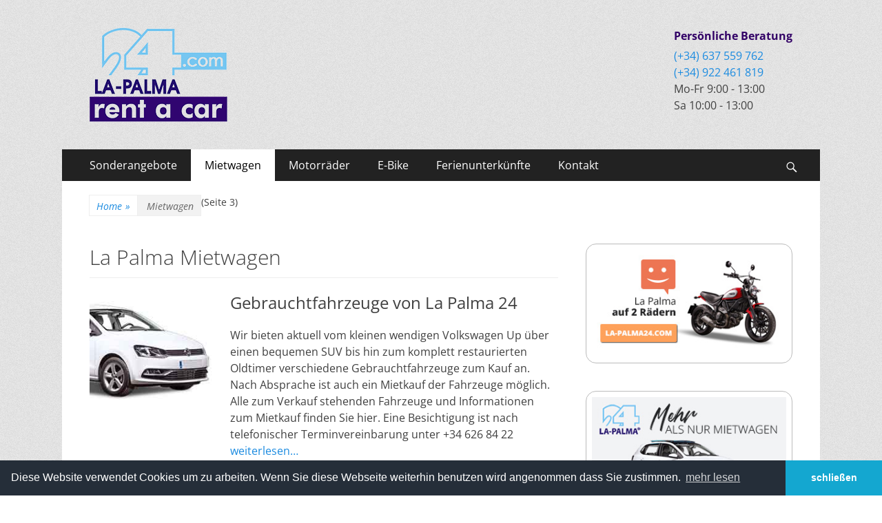

--- FILE ---
content_type: text/html; charset=UTF-8
request_url: https://www.la-palma24.com/blog/category/mietwagen/page/3/
body_size: 12088
content:
		<!DOCTYPE html>
		<html lang="de-DE">
		
<head>
		<meta charset="UTF-8">
		<meta name="viewport" content="width=device-width, initial-scale=1, minimum-scale=1">
		<link rel="profile" href="http://gmpg.org/xfn/11">
		<link rel="pingback" href="https://www.la-palma24.com/blog/xmlrpc.php">
		<meta name='robots' content='index, follow, max-image-preview:large, max-snippet:-1, max-video-preview:-1' />

	<!-- This site is optimized with the Yoast SEO plugin v22.2 - https://yoast.com/wordpress/plugins/seo/ -->
	<title>Mietwagen Archive | Seite 3 von 4 | La Palma Autovermietung - aktuelle Infos und Tipps für Ihren Urlaub</title>
	<link rel="canonical" href="https://www.la-palma24.com/blog/category/mietwagen/page/3/" />
	<link rel="prev" href="https://www.la-palma24.com/blog/category/mietwagen/page/2/" />
	<link rel="next" href="https://www.la-palma24.com/blog/category/mietwagen/page/4/" />
	<meta property="og:locale" content="de_DE" />
	<meta property="og:type" content="article" />
	<meta property="og:title" content="Mietwagen Archive | Seite 3 von 4 | La Palma Autovermietung - aktuelle Infos und Tipps für Ihren Urlaub" />
	<meta property="og:description" content="Unsere Mietwagenflotte auf La Palma" />
	<meta property="og:url" content="https://www.la-palma24.com/blog/category/mietwagen/" />
	<meta property="og:site_name" content="La Palma Autovermietung - aktuelle Infos und Tipps für Ihren Urlaub" />
	<meta name="twitter:card" content="summary_large_image" />
	<script type="application/ld+json" class="yoast-schema-graph">{"@context":"https://schema.org","@graph":[{"@type":"CollectionPage","@id":"https://www.la-palma24.com/blog/category/mietwagen/","url":"https://www.la-palma24.com/blog/category/mietwagen/page/3/","name":"Mietwagen Archive | Seite 3 von 4 | La Palma Autovermietung - aktuelle Infos und Tipps für Ihren Urlaub","isPartOf":{"@id":"https://www.la-palma24.com/blog/#website"},"primaryImageOfPage":{"@id":"https://www.la-palma24.com/blog/category/mietwagen/page/3/#primaryimage"},"image":{"@id":"https://www.la-palma24.com/blog/category/mietwagen/page/3/#primaryimage"},"thumbnailUrl":"https://www.la-palma24.com/blog/wp-content/uploads/2020/04/Autoverkaufklein.jpg","breadcrumb":{"@id":"https://www.la-palma24.com/blog/category/mietwagen/page/3/#breadcrumb"},"inLanguage":"de-DE"},{"@type":"ImageObject","inLanguage":"de-DE","@id":"https://www.la-palma24.com/blog/category/mietwagen/page/3/#primaryimage","url":"https://www.la-palma24.com/blog/wp-content/uploads/2020/04/Autoverkaufklein.jpg","contentUrl":"https://www.la-palma24.com/blog/wp-content/uploads/2020/04/Autoverkaufklein.jpg","width":200,"height":200},{"@type":"BreadcrumbList","@id":"https://www.la-palma24.com/blog/category/mietwagen/page/3/#breadcrumb","itemListElement":[{"@type":"ListItem","position":1,"name":"Startseite","item":"https://www.la-palma24.com/blog/"},{"@type":"ListItem","position":2,"name":"Mietwagen"}]},{"@type":"WebSite","@id":"https://www.la-palma24.com/blog/#website","url":"https://www.la-palma24.com/blog/","name":"La Palma Autovermietung - aktuelle Infos und Tipps für Ihren Urlaub","description":"La Palma Blog für Mietwagen und Motorräder. Hier finden Sie stets aktuelle Sonderangebote unserer Fahrzeuge sowie aktuelle und wichtige Hinweise für Ihren La Palma Urlaub.","publisher":{"@id":"https://www.la-palma24.com/blog/#organization"},"potentialAction":[{"@type":"SearchAction","target":{"@type":"EntryPoint","urlTemplate":"https://www.la-palma24.com/blog/?s={search_term_string}"},"query-input":"required name=search_term_string"}],"inLanguage":"de-DE"},{"@type":"Organization","@id":"https://www.la-palma24.com/blog/#organization","name":"La Palma Autovermietung - aktuelle Infos und Tipps für Ihren Urlaub","url":"https://www.la-palma24.com/blog/","logo":{"@type":"ImageObject","inLanguage":"de-DE","@id":"https://www.la-palma24.com/blog/#/schema/logo/image/","url":"https://www.la-palma24.com/blog/wp-content/uploads/2017/05/cropped-Logo-Lapalma24-rentacar.png","contentUrl":"https://www.la-palma24.com/blog/wp-content/uploads/2017/05/cropped-Logo-Lapalma24-rentacar.png","width":200,"height":137,"caption":"La Palma Autovermietung - aktuelle Infos und Tipps für Ihren Urlaub"},"image":{"@id":"https://www.la-palma24.com/blog/#/schema/logo/image/"}}]}</script>
	<!-- / Yoast SEO plugin. -->


<link rel="alternate" type="application/rss+xml" title="La Palma Autovermietung - aktuelle Infos und Tipps für Ihren Urlaub &raquo; Feed" href="https://www.la-palma24.com/blog/feed/" />
<link rel="alternate" type="application/rss+xml" title="La Palma Autovermietung - aktuelle Infos und Tipps für Ihren Urlaub &raquo; Kommentar-Feed" href="https://www.la-palma24.com/blog/comments/feed/" />
<link rel="alternate" type="application/rss+xml" title="La Palma Autovermietung - aktuelle Infos und Tipps für Ihren Urlaub &raquo; Mietwagen Kategorie-Feed" href="https://www.la-palma24.com/blog/category/mietwagen/feed/" />
<script type="text/javascript">
/* <![CDATA[ */
window._wpemojiSettings = {"baseUrl":"https:\/\/s.w.org\/images\/core\/emoji\/14.0.0\/72x72\/","ext":".png","svgUrl":"https:\/\/s.w.org\/images\/core\/emoji\/14.0.0\/svg\/","svgExt":".svg","source":{"concatemoji":"https:\/\/www.la-palma24.com\/blog\/wp-includes\/js\/wp-emoji-release.min.js?ver=6.4.3"}};
/*! This file is auto-generated */
!function(i,n){var o,s,e;function c(e){try{var t={supportTests:e,timestamp:(new Date).valueOf()};sessionStorage.setItem(o,JSON.stringify(t))}catch(e){}}function p(e,t,n){e.clearRect(0,0,e.canvas.width,e.canvas.height),e.fillText(t,0,0);var t=new Uint32Array(e.getImageData(0,0,e.canvas.width,e.canvas.height).data),r=(e.clearRect(0,0,e.canvas.width,e.canvas.height),e.fillText(n,0,0),new Uint32Array(e.getImageData(0,0,e.canvas.width,e.canvas.height).data));return t.every(function(e,t){return e===r[t]})}function u(e,t,n){switch(t){case"flag":return n(e,"\ud83c\udff3\ufe0f\u200d\u26a7\ufe0f","\ud83c\udff3\ufe0f\u200b\u26a7\ufe0f")?!1:!n(e,"\ud83c\uddfa\ud83c\uddf3","\ud83c\uddfa\u200b\ud83c\uddf3")&&!n(e,"\ud83c\udff4\udb40\udc67\udb40\udc62\udb40\udc65\udb40\udc6e\udb40\udc67\udb40\udc7f","\ud83c\udff4\u200b\udb40\udc67\u200b\udb40\udc62\u200b\udb40\udc65\u200b\udb40\udc6e\u200b\udb40\udc67\u200b\udb40\udc7f");case"emoji":return!n(e,"\ud83e\udef1\ud83c\udffb\u200d\ud83e\udef2\ud83c\udfff","\ud83e\udef1\ud83c\udffb\u200b\ud83e\udef2\ud83c\udfff")}return!1}function f(e,t,n){var r="undefined"!=typeof WorkerGlobalScope&&self instanceof WorkerGlobalScope?new OffscreenCanvas(300,150):i.createElement("canvas"),a=r.getContext("2d",{willReadFrequently:!0}),o=(a.textBaseline="top",a.font="600 32px Arial",{});return e.forEach(function(e){o[e]=t(a,e,n)}),o}function t(e){var t=i.createElement("script");t.src=e,t.defer=!0,i.head.appendChild(t)}"undefined"!=typeof Promise&&(o="wpEmojiSettingsSupports",s=["flag","emoji"],n.supports={everything:!0,everythingExceptFlag:!0},e=new Promise(function(e){i.addEventListener("DOMContentLoaded",e,{once:!0})}),new Promise(function(t){var n=function(){try{var e=JSON.parse(sessionStorage.getItem(o));if("object"==typeof e&&"number"==typeof e.timestamp&&(new Date).valueOf()<e.timestamp+604800&&"object"==typeof e.supportTests)return e.supportTests}catch(e){}return null}();if(!n){if("undefined"!=typeof Worker&&"undefined"!=typeof OffscreenCanvas&&"undefined"!=typeof URL&&URL.createObjectURL&&"undefined"!=typeof Blob)try{var e="postMessage("+f.toString()+"("+[JSON.stringify(s),u.toString(),p.toString()].join(",")+"));",r=new Blob([e],{type:"text/javascript"}),a=new Worker(URL.createObjectURL(r),{name:"wpTestEmojiSupports"});return void(a.onmessage=function(e){c(n=e.data),a.terminate(),t(n)})}catch(e){}c(n=f(s,u,p))}t(n)}).then(function(e){for(var t in e)n.supports[t]=e[t],n.supports.everything=n.supports.everything&&n.supports[t],"flag"!==t&&(n.supports.everythingExceptFlag=n.supports.everythingExceptFlag&&n.supports[t]);n.supports.everythingExceptFlag=n.supports.everythingExceptFlag&&!n.supports.flag,n.DOMReady=!1,n.readyCallback=function(){n.DOMReady=!0}}).then(function(){return e}).then(function(){var e;n.supports.everything||(n.readyCallback(),(e=n.source||{}).concatemoji?t(e.concatemoji):e.wpemoji&&e.twemoji&&(t(e.twemoji),t(e.wpemoji)))}))}((window,document),window._wpemojiSettings);
/* ]]> */
</script>
<style id='wp-emoji-styles-inline-css' type='text/css'>

	img.wp-smiley, img.emoji {
		display: inline !important;
		border: none !important;
		box-shadow: none !important;
		height: 1em !important;
		width: 1em !important;
		margin: 0 0.07em !important;
		vertical-align: -0.1em !important;
		background: none !important;
		padding: 0 !important;
	}
</style>
<link rel='stylesheet' id='wp-block-library-css' href='https://www.la-palma24.com/blog/wp-includes/css/dist/block-library/style.min.css?ver=6.4.3' type='text/css' media='all' />
<style id='classic-theme-styles-inline-css' type='text/css'>
/*! This file is auto-generated */
.wp-block-button__link{color:#fff;background-color:#32373c;border-radius:9999px;box-shadow:none;text-decoration:none;padding:calc(.667em + 2px) calc(1.333em + 2px);font-size:1.125em}.wp-block-file__button{background:#32373c;color:#fff;text-decoration:none}
</style>
<style id='global-styles-inline-css' type='text/css'>
body{--wp--preset--color--black: #000000;--wp--preset--color--cyan-bluish-gray: #abb8c3;--wp--preset--color--white: #ffffff;--wp--preset--color--pale-pink: #f78da7;--wp--preset--color--vivid-red: #cf2e2e;--wp--preset--color--luminous-vivid-orange: #ff6900;--wp--preset--color--luminous-vivid-amber: #fcb900;--wp--preset--color--light-green-cyan: #7bdcb5;--wp--preset--color--vivid-green-cyan: #00d084;--wp--preset--color--pale-cyan-blue: #8ed1fc;--wp--preset--color--vivid-cyan-blue: #0693e3;--wp--preset--color--vivid-purple: #9b51e0;--wp--preset--gradient--vivid-cyan-blue-to-vivid-purple: linear-gradient(135deg,rgba(6,147,227,1) 0%,rgb(155,81,224) 100%);--wp--preset--gradient--light-green-cyan-to-vivid-green-cyan: linear-gradient(135deg,rgb(122,220,180) 0%,rgb(0,208,130) 100%);--wp--preset--gradient--luminous-vivid-amber-to-luminous-vivid-orange: linear-gradient(135deg,rgba(252,185,0,1) 0%,rgba(255,105,0,1) 100%);--wp--preset--gradient--luminous-vivid-orange-to-vivid-red: linear-gradient(135deg,rgba(255,105,0,1) 0%,rgb(207,46,46) 100%);--wp--preset--gradient--very-light-gray-to-cyan-bluish-gray: linear-gradient(135deg,rgb(238,238,238) 0%,rgb(169,184,195) 100%);--wp--preset--gradient--cool-to-warm-spectrum: linear-gradient(135deg,rgb(74,234,220) 0%,rgb(151,120,209) 20%,rgb(207,42,186) 40%,rgb(238,44,130) 60%,rgb(251,105,98) 80%,rgb(254,248,76) 100%);--wp--preset--gradient--blush-light-purple: linear-gradient(135deg,rgb(255,206,236) 0%,rgb(152,150,240) 100%);--wp--preset--gradient--blush-bordeaux: linear-gradient(135deg,rgb(254,205,165) 0%,rgb(254,45,45) 50%,rgb(107,0,62) 100%);--wp--preset--gradient--luminous-dusk: linear-gradient(135deg,rgb(255,203,112) 0%,rgb(199,81,192) 50%,rgb(65,88,208) 100%);--wp--preset--gradient--pale-ocean: linear-gradient(135deg,rgb(255,245,203) 0%,rgb(182,227,212) 50%,rgb(51,167,181) 100%);--wp--preset--gradient--electric-grass: linear-gradient(135deg,rgb(202,248,128) 0%,rgb(113,206,126) 100%);--wp--preset--gradient--midnight: linear-gradient(135deg,rgb(2,3,129) 0%,rgb(40,116,252) 100%);--wp--preset--font-size--small: 13px;--wp--preset--font-size--medium: 20px;--wp--preset--font-size--large: 36px;--wp--preset--font-size--x-large: 42px;--wp--preset--spacing--20: 0.44rem;--wp--preset--spacing--30: 0.67rem;--wp--preset--spacing--40: 1rem;--wp--preset--spacing--50: 1.5rem;--wp--preset--spacing--60: 2.25rem;--wp--preset--spacing--70: 3.38rem;--wp--preset--spacing--80: 5.06rem;--wp--preset--shadow--natural: 6px 6px 9px rgba(0, 0, 0, 0.2);--wp--preset--shadow--deep: 12px 12px 50px rgba(0, 0, 0, 0.4);--wp--preset--shadow--sharp: 6px 6px 0px rgba(0, 0, 0, 0.2);--wp--preset--shadow--outlined: 6px 6px 0px -3px rgba(255, 255, 255, 1), 6px 6px rgba(0, 0, 0, 1);--wp--preset--shadow--crisp: 6px 6px 0px rgba(0, 0, 0, 1);}:where(.is-layout-flex){gap: 0.5em;}:where(.is-layout-grid){gap: 0.5em;}body .is-layout-flow > .alignleft{float: left;margin-inline-start: 0;margin-inline-end: 2em;}body .is-layout-flow > .alignright{float: right;margin-inline-start: 2em;margin-inline-end: 0;}body .is-layout-flow > .aligncenter{margin-left: auto !important;margin-right: auto !important;}body .is-layout-constrained > .alignleft{float: left;margin-inline-start: 0;margin-inline-end: 2em;}body .is-layout-constrained > .alignright{float: right;margin-inline-start: 2em;margin-inline-end: 0;}body .is-layout-constrained > .aligncenter{margin-left: auto !important;margin-right: auto !important;}body .is-layout-constrained > :where(:not(.alignleft):not(.alignright):not(.alignfull)){max-width: var(--wp--style--global--content-size);margin-left: auto !important;margin-right: auto !important;}body .is-layout-constrained > .alignwide{max-width: var(--wp--style--global--wide-size);}body .is-layout-flex{display: flex;}body .is-layout-flex{flex-wrap: wrap;align-items: center;}body .is-layout-flex > *{margin: 0;}body .is-layout-grid{display: grid;}body .is-layout-grid > *{margin: 0;}:where(.wp-block-columns.is-layout-flex){gap: 2em;}:where(.wp-block-columns.is-layout-grid){gap: 2em;}:where(.wp-block-post-template.is-layout-flex){gap: 1.25em;}:where(.wp-block-post-template.is-layout-grid){gap: 1.25em;}.has-black-color{color: var(--wp--preset--color--black) !important;}.has-cyan-bluish-gray-color{color: var(--wp--preset--color--cyan-bluish-gray) !important;}.has-white-color{color: var(--wp--preset--color--white) !important;}.has-pale-pink-color{color: var(--wp--preset--color--pale-pink) !important;}.has-vivid-red-color{color: var(--wp--preset--color--vivid-red) !important;}.has-luminous-vivid-orange-color{color: var(--wp--preset--color--luminous-vivid-orange) !important;}.has-luminous-vivid-amber-color{color: var(--wp--preset--color--luminous-vivid-amber) !important;}.has-light-green-cyan-color{color: var(--wp--preset--color--light-green-cyan) !important;}.has-vivid-green-cyan-color{color: var(--wp--preset--color--vivid-green-cyan) !important;}.has-pale-cyan-blue-color{color: var(--wp--preset--color--pale-cyan-blue) !important;}.has-vivid-cyan-blue-color{color: var(--wp--preset--color--vivid-cyan-blue) !important;}.has-vivid-purple-color{color: var(--wp--preset--color--vivid-purple) !important;}.has-black-background-color{background-color: var(--wp--preset--color--black) !important;}.has-cyan-bluish-gray-background-color{background-color: var(--wp--preset--color--cyan-bluish-gray) !important;}.has-white-background-color{background-color: var(--wp--preset--color--white) !important;}.has-pale-pink-background-color{background-color: var(--wp--preset--color--pale-pink) !important;}.has-vivid-red-background-color{background-color: var(--wp--preset--color--vivid-red) !important;}.has-luminous-vivid-orange-background-color{background-color: var(--wp--preset--color--luminous-vivid-orange) !important;}.has-luminous-vivid-amber-background-color{background-color: var(--wp--preset--color--luminous-vivid-amber) !important;}.has-light-green-cyan-background-color{background-color: var(--wp--preset--color--light-green-cyan) !important;}.has-vivid-green-cyan-background-color{background-color: var(--wp--preset--color--vivid-green-cyan) !important;}.has-pale-cyan-blue-background-color{background-color: var(--wp--preset--color--pale-cyan-blue) !important;}.has-vivid-cyan-blue-background-color{background-color: var(--wp--preset--color--vivid-cyan-blue) !important;}.has-vivid-purple-background-color{background-color: var(--wp--preset--color--vivid-purple) !important;}.has-black-border-color{border-color: var(--wp--preset--color--black) !important;}.has-cyan-bluish-gray-border-color{border-color: var(--wp--preset--color--cyan-bluish-gray) !important;}.has-white-border-color{border-color: var(--wp--preset--color--white) !important;}.has-pale-pink-border-color{border-color: var(--wp--preset--color--pale-pink) !important;}.has-vivid-red-border-color{border-color: var(--wp--preset--color--vivid-red) !important;}.has-luminous-vivid-orange-border-color{border-color: var(--wp--preset--color--luminous-vivid-orange) !important;}.has-luminous-vivid-amber-border-color{border-color: var(--wp--preset--color--luminous-vivid-amber) !important;}.has-light-green-cyan-border-color{border-color: var(--wp--preset--color--light-green-cyan) !important;}.has-vivid-green-cyan-border-color{border-color: var(--wp--preset--color--vivid-green-cyan) !important;}.has-pale-cyan-blue-border-color{border-color: var(--wp--preset--color--pale-cyan-blue) !important;}.has-vivid-cyan-blue-border-color{border-color: var(--wp--preset--color--vivid-cyan-blue) !important;}.has-vivid-purple-border-color{border-color: var(--wp--preset--color--vivid-purple) !important;}.has-vivid-cyan-blue-to-vivid-purple-gradient-background{background: var(--wp--preset--gradient--vivid-cyan-blue-to-vivid-purple) !important;}.has-light-green-cyan-to-vivid-green-cyan-gradient-background{background: var(--wp--preset--gradient--light-green-cyan-to-vivid-green-cyan) !important;}.has-luminous-vivid-amber-to-luminous-vivid-orange-gradient-background{background: var(--wp--preset--gradient--luminous-vivid-amber-to-luminous-vivid-orange) !important;}.has-luminous-vivid-orange-to-vivid-red-gradient-background{background: var(--wp--preset--gradient--luminous-vivid-orange-to-vivid-red) !important;}.has-very-light-gray-to-cyan-bluish-gray-gradient-background{background: var(--wp--preset--gradient--very-light-gray-to-cyan-bluish-gray) !important;}.has-cool-to-warm-spectrum-gradient-background{background: var(--wp--preset--gradient--cool-to-warm-spectrum) !important;}.has-blush-light-purple-gradient-background{background: var(--wp--preset--gradient--blush-light-purple) !important;}.has-blush-bordeaux-gradient-background{background: var(--wp--preset--gradient--blush-bordeaux) !important;}.has-luminous-dusk-gradient-background{background: var(--wp--preset--gradient--luminous-dusk) !important;}.has-pale-ocean-gradient-background{background: var(--wp--preset--gradient--pale-ocean) !important;}.has-electric-grass-gradient-background{background: var(--wp--preset--gradient--electric-grass) !important;}.has-midnight-gradient-background{background: var(--wp--preset--gradient--midnight) !important;}.has-small-font-size{font-size: var(--wp--preset--font-size--small) !important;}.has-medium-font-size{font-size: var(--wp--preset--font-size--medium) !important;}.has-large-font-size{font-size: var(--wp--preset--font-size--large) !important;}.has-x-large-font-size{font-size: var(--wp--preset--font-size--x-large) !important;}
.wp-block-navigation a:where(:not(.wp-element-button)){color: inherit;}
:where(.wp-block-post-template.is-layout-flex){gap: 1.25em;}:where(.wp-block-post-template.is-layout-grid){gap: 1.25em;}
:where(.wp-block-columns.is-layout-flex){gap: 2em;}:where(.wp-block-columns.is-layout-grid){gap: 2em;}
.wp-block-pullquote{font-size: 1.5em;line-height: 1.6;}
</style>
<link rel='stylesheet' id='contact-form-7-css' href='https://www.la-palma24.com/blog/wp-content/plugins/contact-form-7/includes/css/styles.css?ver=5.9.2' type='text/css' media='all' />
<link rel='stylesheet' id='responsive-lightbox-swipebox-css' href='https://www.la-palma24.com/blog/wp-content/plugins/responsive-lightbox/assets/swipebox/swipebox.min.css?ver=2.4.6' type='text/css' media='all' />
<link rel='stylesheet' id='mc4wp-form-themes-css' href='https://www.la-palma24.com/blog/wp-content/plugins/mailchimp-for-wp/assets/css/form-themes.css?ver=4.9.11' type='text/css' media='all' />
<link rel='stylesheet' id='wp-pagenavi-css' href='https://www.la-palma24.com/blog/wp-content/plugins/wp-pagenavi/pagenavi-css.css?ver=2.70' type='text/css' media='all' />
<link rel='stylesheet' id='catchresponsive-fonts-css' href='https://www.la-palma24.com/blog/wp-content/themes/catch-responsive/css/cssfonts.css' type='text/css' media='all' />
<link rel='stylesheet' id='catchresponsive-style-css' href='https://www.la-palma24.com/blog/wp-content/themes/catch-responsive/style.css?ver=6.4.3' type='text/css' media='all' />
<link rel='stylesheet' id='genericons-css' href='https://www.la-palma24.com/blog/wp-content/themes/catch-responsive/css/genericons/genericons.css?ver=3.4.1' type='text/css' media='all' />
<link rel='stylesheet' id='jquery-sidr-css' href='https://www.la-palma24.com/blog/wp-content/themes/catch-responsive/css/jquery.sidr.light.min.css?ver=2.1.0' type='text/css' media='all' />
<link rel='stylesheet' id='lgc-unsemantic-grid-responsive-tablet-css' href='https://www.la-palma24.com/blog/wp-content/plugins/lightweight-grid-columns/css/unsemantic-grid-responsive-tablet.css?ver=1.0' type='text/css' media='all' />
<script type="text/javascript" src="https://www.la-palma24.com/blog/wp-includes/js/jquery/jquery.min.js?ver=3.7.1" id="jquery-core-js"></script>
<script type="text/javascript" src="https://www.la-palma24.com/blog/wp-includes/js/jquery/jquery-migrate.min.js?ver=3.4.1" id="jquery-migrate-js"></script>
<script type="text/javascript" src="https://www.la-palma24.com/blog/wp-content/plugins/responsive-lightbox/assets/infinitescroll/infinite-scroll.pkgd.min.js?ver=6.4.3" id="responsive-lightbox-infinite-scroll-js"></script>
<!--[if lt IE 9]>
<script type="text/javascript" src="https://www.la-palma24.com/blog/wp-content/themes/catch-responsive/js/html5.min.js?ver=3.7.3" id="catchresponsive-html5-js"></script>
<![endif]-->
<script type="text/javascript" src="https://www.la-palma24.com/blog/wp-content/themes/catch-responsive/js/jquery.sidr.min.js?ver=2.2.1.1" id="jquery-sidr-js"></script>
<script type="text/javascript" src="https://www.la-palma24.com/blog/wp-content/themes/catch-responsive/js/catchresponsive-custom-scripts.min.js" id="catchresponsive-custom-scripts-js"></script>
<link rel="https://api.w.org/" href="https://www.la-palma24.com/blog/wp-json/" /><link rel="alternate" type="application/json" href="https://www.la-palma24.com/blog/wp-json/wp/v2/categories/4" /><link rel="EditURI" type="application/rsd+xml" title="RSD" href="https://www.la-palma24.com/blog/xmlrpc.php?rsd" />
<meta name="generator" content="WordPress 6.4.3" />
		<!--[if lt IE 9]>
			<link rel="stylesheet" href="https://www.la-palma24.com/blog/wp-content/plugins/lightweight-grid-columns/css/ie.min.css" />
		<![endif]-->
	<!-- refreshing cache --><!-- refreshing cache --><style type="text/css">.recentcomments a{display:inline !important;padding:0 !important;margin:0 !important;}</style>	<style type="text/css">
				.site-title a,
			.site-description {
				color: #111111;
			}
		</style>
	<style type="text/css" id="custom-background-css">
body.custom-background { background-color: #ffffff; background-image: url("https://www.la-palma24.com/blog/wp-content/themes/catch-responsive/images/body-bg.jpg"); background-position: left top; background-size: auto; background-repeat: repeat; background-attachment: scroll; }
</style>
	<link rel="icon" href="https://www.la-palma24.com/blog/wp-content/uploads/2017/05/cropped-favicon-3-32x32.png" sizes="32x32" />
<link rel="icon" href="https://www.la-palma24.com/blog/wp-content/uploads/2017/05/cropped-favicon-3-192x192.png" sizes="192x192" />
<link rel="apple-touch-icon" href="https://www.la-palma24.com/blog/wp-content/uploads/2017/05/cropped-favicon-3-180x180.png" />
<meta name="msapplication-TileImage" content="https://www.la-palma24.com/blog/wp-content/uploads/2017/05/cropped-favicon-3-270x270.png" />
</head>

<body class="archive paged category category-mietwagen category-4 custom-background wp-custom-logo paged-3 category-paged-3 group-blog two-columns content-left excerpt-image-left mobile-menu-one">
		<div id="page" class="hfeed site">
				<header id="masthead" role="banner">
    		<div class="wrapper">
		    
    <div id="mobile-header-left-menu" class="mobile-menu-anchor primary-menu">
        <a href="#mobile-header-left-nav" id="header-left-menu" class="genericon genericon-menu">
            <span class="mobile-menu-text">Menü</span>
        </a>
    </div><!-- #mobile-header-menu -->
    <div id="site-branding" class="logo-left">
				<div id="site-logo"><a href="https://www.la-palma24.com/blog/" class="custom-logo-link" rel="home"><img width="200" height="137" src="https://www.la-palma24.com/blog/wp-content/uploads/2017/05/cropped-Logo-Lapalma24-rentacar.png" class="custom-logo" alt="La Palma Autovermietung &#8211; aktuelle Infos und Tipps für Ihren Urlaub" decoding="async" /></a></div><!-- #site-logo --></div><!-- #site-branding-->	<aside class="sidebar sidebar-header-right widget-area">
		<!--<section class="widget widget_search" id="header-right-search">
			<div class="widget-wrap">
							</div>
		</section>-->
		<section class="sectioncontact">
			<p class="ptitlephones">Persönliche Beratung</p>
			<ul>
				<li><a href="tel://+34637559762">(+34) 637 559 762</a></li>
				<li><a href="tel://+34922461819">(+34) 922 461 819</a></li>
				<li>Mo-Fr 9:00 - 13:00</li>
				<li>Sa 10:00 - 13:00</li>
			</ul>
			
		</section>
 					 
			</aside><!-- .sidebar .header-sidebar .widget-area -->
			</div><!-- .wrapper -->
		</header><!-- #masthead -->
			<nav class="nav-primary search-enabled" role="navigation">
        <div class="wrapper">
             <div class="screen-reader-text skip-link"><a href="#content" title="Zum Inhalt springen">Zum Inhalt springen</a></div>
            <ul id="menu-menu" class="menu catchresponsive-nav-menu"><li id="menu-item-33" class="menu-item menu-item-type-taxonomy menu-item-object-category menu-item-33"><a href="https://www.la-palma24.com/blog/category/sonderangebote/">Sonderangebote</a></li>
<li id="menu-item-30" class="menu-item menu-item-type-taxonomy menu-item-object-category current-menu-item menu-item-30"><a href="https://www.la-palma24.com/blog/category/mietwagen/" aria-current="page">Mietwagen</a></li>
<li id="menu-item-31" class="menu-item menu-item-type-taxonomy menu-item-object-category menu-item-31"><a href="https://www.la-palma24.com/blog/category/motorrad/">Motorräder</a></li>
<li id="menu-item-28" class="menu-item menu-item-type-taxonomy menu-item-object-category menu-item-28"><a href="https://www.la-palma24.com/blog/category/e-bike/">E-Bike</a></li>
<li id="menu-item-29" class="menu-item menu-item-type-taxonomy menu-item-object-category menu-item-29"><a href="https://www.la-palma24.com/blog/category/ferienunterkunft/">Ferienunterkünfte</a></li>
<li id="menu-item-49" class="menu-item menu-item-type-post_type menu-item-object-page menu-item-49"><a href="https://www.la-palma24.com/blog/kontakt/">Kontakt</a></li>
</ul>                <div id="search-toggle" class="genericon">
                    <a class="screen-reader-text" href="#search-container">Suchen</a>
                </div>

                <div id="search-container" class="displaynone">
                    
<form role="search" method="get" class="search-form" action="https://www.la-palma24.com/blog/">
	<label>
		<span class="screen-reader-text">Suche nach:</span>
		<input type="search" class="search-field" placeholder="Suchen..." value="" name="s" title="Suche nach:">
	</label>
	<input type="submit" class="search-submit" value="Suche">
</form>                </div>
    	</div><!-- .wrapper -->
    </nav><!-- .nav-primary -->
    <!-- Disable Header Image --><div id="breadcrumb-list">
					<div class="wrapper"><span class="breadcrumb" typeof="v:Breadcrumb"><a rel="v:url" property="v:title" href="https://www.la-palma24.com/blog/">Home <span class="sep">&raquo;</span><!-- .sep --></a></span><span class="breadcrumb-current"><span class="archive-text"> &nbsp</span>Mietwagen</span> (Seite 3)</div><!-- .wrapper -->
			</div><!-- #breadcrumb-list -->		<div id="content" class="site-content">
			<div class="wrapper">
	
	<section id="primary" class="content-area">

		<main id="main" class="site-main" role="main">

		
			<header class="page-header">
				<h1 class="page-title">La Palma Mietwagen			</header><!-- .page-header -->

						
				
<article id="post-1285" class="post-1285 post type-post status-publish format-standard has-post-thumbnail hentry category-autos category-mietwagen category-home tag-fahrzeugkauf tag-gebrauchtfahrzeuge tag-mietkauf tag-mietwagenverkauf">
	<div class="archive-post-wrap">
					<figure class="featured-image">
	            <a rel="bookmark" href="https://www.la-palma24.com/blog/gebrauchtfahrzeuge-von-la-palma-24/">
	                <img width="200" height="200" src="https://www.la-palma24.com/blog/wp-content/uploads/2020/04/Autoverkaufklein.jpg" class="attachment-catchresponsive-square size-catchresponsive-square wp-post-image" alt="" decoding="async" />				</a>
	        </figure>
	   	
		<div class="entry-container">
			<header class="entry-header">
				<h1 class="entry-title"><a href="https://www.la-palma24.com/blog/gebrauchtfahrzeuge-von-la-palma-24/" rel="bookmark">Gebrauchtfahrzeuge von La Palma 24</a></h1>

				
					
							</header><!-- .entry-header -->

							<div class="entry-summary">
					<p>Wir bieten aktuell vom kleinen wendigen Volkswagen Up über einen bequemen SUV bis hin zum komplett restaurierten Oldtimer verschiedene Gebrauchtfahrzeuge zum Kauf an. Nach Absprache ist auch ein Mietkauf der Fahrzeuge möglich. Alle zum Verkauf stehenden Fahrzeuge und Informationen zum Mietkauf finden Sie hier. Eine Besichtigung ist nach telefonischer Terminvereinbarung unter +34 626 84 22 <a class="more-link" href="https://www.la-palma24.com/blog/gebrauchtfahrzeuge-von-la-palma-24/">weiterlesen&#8230;</a></p>
				</div><!-- .entry-summary -->
			
			<footer class="entry-footer">
				<p class="entry-meta"></p><!-- .entry-meta -->			</footer><!-- .entry-footer -->
		</div><!-- .entry-container -->
	</div><!-- .archive-post-wrap -->
</article><!-- #post -->
			
				
<article id="post-1274" class="post-1274 post type-post status-publish format-standard has-post-thumbnail hentry category-autos category-mietwagen category-home tag-langzeitmiete tag-langzeitmietwagen tag-leasingfahrzeug tag-rentacar">
	<div class="archive-post-wrap">
					<figure class="featured-image">
	            <a rel="bookmark" href="https://www.la-palma24.com/blog/leasingfahrzeuge-von-la-palma-24/">
	                <img width="200" height="200" src="https://www.la-palma24.com/blog/wp-content/uploads/2020/04/Leasingklein.jpg" class="attachment-catchresponsive-square size-catchresponsive-square wp-post-image" alt="" decoding="async" />				</a>
	        </figure>
	   	
		<div class="entry-container">
			<header class="entry-header">
				<h1 class="entry-title"><a href="https://www.la-palma24.com/blog/leasingfahrzeuge-von-la-palma-24/" rel="bookmark">Leasingfahrzeuge von La Palma 24</a></h1>

				
					
							</header><!-- .entry-header -->

							<div class="entry-summary">
					<p>2023 bis Mai 2024 leider kein Leasing möglich. Leasen Sie ganz einfach und unkompliziert ein Fahrzeug bei uns! Das Leasing eines Fahrzeuges von La Palma 24 ist eine interessante Alternative zur Finanzierung eines Neu- oder Gebrauchtfahrzeuges und bietet einen großen Vorteil: Am Ende der Vertragslaufzeit geben Sie das Leasingfahrzeug einfach zurück und entscheiden sich für <a class="more-link" href="https://www.la-palma24.com/blog/leasingfahrzeuge-von-la-palma-24/">weiterlesen&#8230;</a></p>
				</div><!-- .entry-summary -->
			
			<footer class="entry-footer">
				<p class="entry-meta"></p><!-- .entry-meta -->			</footer><!-- .entry-footer -->
		</div><!-- .entry-container -->
	</div><!-- .archive-post-wrap -->
</article><!-- #post -->
			
				
<article id="post-953" class="post-953 post type-post status-publish format-standard has-post-thumbnail hentry category-autos category-mietwagen category-home tag-anmietinformationen tag-haeufig-gestellte-fragen tag-la-palma tag-la-palma-auto-mieten tag-mietwagen-la-palma tag-motorradverleih-la-palma tag-sonderangebote-mietwagen-la-palma tag-urlaub-auf-la-palma">
	<div class="archive-post-wrap">
					<figure class="featured-image">
	            <a rel="bookmark" href="https://www.la-palma24.com/blog/gueltigkeit-und-umtausche-fuehrerschein/">
	                <img width="200" height="200" src="https://www.la-palma24.com/blog/wp-content/uploads/2018/02/Fuehrerschein-umtausch-small.jpg" class="attachment-catchresponsive-square size-catchresponsive-square wp-post-image" alt="" decoding="async" />				</a>
	        </figure>
	   	
		<div class="entry-container">
			<header class="entry-header">
				<h1 class="entry-title"><a href="https://www.la-palma24.com/blog/gueltigkeit-und-umtausche-fuehrerschein/" rel="bookmark">La Palma 24 – Information Gültigkeit und Umtausch Führerschein</a></h1>

				
					
							</header><!-- .entry-header -->

							<div class="entry-summary">
					<p>Die Deutsche Fahrerlaubnis im Scheckkartenformat gilt nur noch 15 Jahre. Alle anderen Führerscheine werden in den nächsten Jahren Ihre Gültigkeit verlieren. Hier gilt es die Fristen für die entsprechenden Jahrgänge einzuhalten. Da dies immer wieder für Diskussionen sorgt haben wir diese Fristen einmal übersichtlich zusammengestellt. &nbsp; Vorneweg sei gesagt dass eine einmal erworbene Fahrerlaubnis in <a class="more-link" href="https://www.la-palma24.com/blog/gueltigkeit-und-umtausche-fuehrerschein/">weiterlesen&#8230;</a></p>
				</div><!-- .entry-summary -->
			
			<footer class="entry-footer">
				<p class="entry-meta"></p><!-- .entry-meta -->			</footer><!-- .entry-footer -->
		</div><!-- .entry-container -->
	</div><!-- .archive-post-wrap -->
</article><!-- #post -->
			
				
<article id="post-144" class="post-144 post type-post status-publish format-standard has-post-thumbnail hentry category-e-bike category-mietwagen category-home tag-e-bike">
	<div class="archive-post-wrap">
					<figure class="featured-image">
	            <a rel="bookmark" href="https://www.la-palma24.com/blog/e-bike-wichtige-informationen/">
	                <img width="200" height="200" src="https://www.la-palma24.com/blog/wp-content/uploads/2017/04/e-bike-small.jpg" class="attachment-catchresponsive-square size-catchresponsive-square wp-post-image" alt="" decoding="async" loading="lazy" />				</a>
	        </figure>
	   	
		<div class="entry-container">
			<header class="entry-header">
				<h1 class="entry-title"><a href="https://www.la-palma24.com/blog/e-bike-wichtige-informationen/" rel="bookmark">Auto und Radfahren &#8211; Hinweise zur aktuellen Straßenverkehrsordnung</a></h1>

				
					
							</header><!-- .entry-header -->

							<div class="entry-summary">
					<p>Elektro-Fahrräder erleben seit ein paar Jahren einen ungeheuren Boom: Nach Angaben des Zweirad-Industrie-Verbandes (ZIV) rollten 2013 bereits mehr als 1,6 Millionen E-Bikes über die Straßen Deutschlands. Immer wieder gibt es Fragen zur aktuellen Straßenverkehrsordnung. Damit auch Sie sicher mit dem E-Bike auf La Palma unterwegs sind haben wir die wichtigsten Fakten zusammengestellt. Radfahren nebeneinander – <a class="more-link" href="https://www.la-palma24.com/blog/e-bike-wichtige-informationen/">weiterlesen&#8230;</a></p>
				</div><!-- .entry-summary -->
			
			<footer class="entry-footer">
				<p class="entry-meta"></p><!-- .entry-meta -->			</footer><!-- .entry-footer -->
		</div><!-- .entry-container -->
	</div><!-- .archive-post-wrap -->
</article><!-- #post -->
			
				
<article id="post-1163" class="post-1163 post type-post status-publish format-standard has-post-thumbnail hentry category-autos category-mietwagen category-home">
	<div class="archive-post-wrap">
					<figure class="featured-image">
	            <a rel="bookmark" href="https://www.la-palma24.com/blog/parken-am-flughafen/">
	                <img width="200" height="200" src="https://www.la-palma24.com/blog/wp-content/uploads/2018/10/Fluparks-Pexels-Palma24-Blog-small-min.jpg" class="attachment-catchresponsive-square size-catchresponsive-square wp-post-image" alt="" decoding="async" loading="lazy" />				</a>
	        </figure>
	   	
		<div class="entry-container">
			<header class="entry-header">
				<h1 class="entry-title"><a href="https://www.la-palma24.com/blog/parken-am-flughafen/" rel="bookmark">Parken am Flughafen</a></h1>

				
					
							</header><!-- .entry-header -->

							<div class="entry-summary">
					<p>Wenn Sie mit Ihrem eigenen Wagen zum Flughafen fahren, hat das einige Vorteile. Sie haben zum eine hohe Flexibilität, da Sie losfahren können, wann es Ihnen persönlich am besten passt. Außerdem müssen Sie das Gepäck nicht von A nach B schleppen, was bei vielen Umstiegen in öffentlichen Verkehrsmitteln oft der Fall ist. Bei einer Anfahrt <a class="more-link" href="https://www.la-palma24.com/blog/parken-am-flughafen/">weiterlesen&#8230;</a></p>
				</div><!-- .entry-summary -->
			
			<footer class="entry-footer">
				<p class="entry-meta"></p><!-- .entry-meta -->			</footer><!-- .entry-footer -->
		</div><!-- .entry-container -->
	</div><!-- .archive-post-wrap -->
</article><!-- #post -->
						
				        <nav role="navigation" id="nav-below">
	        	<h3 class="screen-reader-text">Beitragsnavigation</h3>
				<div class='wp-pagenavi' role='navigation'>
<span class='pages'>Seite 3  von 4 </span><a class="previouspostslink" rel="prev" aria-label="Vorherige Seite" href="https://www.la-palma24.com/blog/category/mietwagen/page/2/">«</a><a class="page smaller" title="Seite 1" href="https://www.la-palma24.com/blog/category/mietwagen/">1</a><a class="page smaller" title="Seite 2" href="https://www.la-palma24.com/blog/category/mietwagen/page/2/">2</a><span aria-current='page' class='current'>3</span><a class="page larger" title="Seite 4" href="https://www.la-palma24.com/blog/category/mietwagen/page/4/">4</a><a class="nextpostslink" rel="next" aria-label="Nächste Seite" href="https://www.la-palma24.com/blog/category/mietwagen/page/4/">»</a>
</div>	        </nav><!-- #nav -->
				
		</main><!-- #main -->
	</section><!-- #primary -->



<aside class="sidebar sidebar-primary widget-area" role="complementary">
<section id="text-6" class="widget widget_text"><div class="widget-wrap">			<div class="textwidget"><a href="https://www.la-palma24.com/motorrad" target="_blank" rel="noopener">
  <img  src="https://www.la-palma24.com/blog/wp-content/uploads/2018/08/anz-moto-1.jpg" alt="Img Motorrad" />
</a></div>
		</div><!-- .widget-wrap --></section><!-- #widget-default-search --><section id="text-7" class="widget widget_text"><div class="widget-wrap">			<div class="textwidget"><a href="http://www.la-palma24.com/" target="_blank" rel="noopener">
  <img  src="https://www.la-palma24.com/blog/wp-content/uploads/2018/08/anz-auto-1.jpg" alt="Img rent a car" />
</a></div>
		</div><!-- .widget-wrap --></section><!-- #widget-default-search --><section id="text-8" class="widget widget_text"><div class="widget-wrap">			<div class="textwidget"><a href="https://www.la-palma24.com/ebike" target="_blank" rel="noopener">
  <img  src="https://www.la-palma24.com/blog/wp-content/uploads/2023/08/anzeige-e-bike.jpg" alt="Img e-bike" />
</a></div>
		</div><!-- .widget-wrap --></section><!-- #widget-default-search --><section id="text-12" class="widget widget_text"><div class="widget-wrap">			<div class="textwidget"><a href="https://www.la-palma24.com/blog/navigationssystem/">
  <img  src="https://www.la-palma24.com/blog/wp-content/uploads/2017/05/TomTomNavegation.jpg" alt="Img TomTomNavegation" />
</a>
</div>
		</div><!-- .widget-wrap --></section><!-- #widget-default-search --><section id="text-11" class="widget widget_text"><div class="widget-wrap"><h4 class="widget-title">Newsletter</h4>			<div class="textwidget"><script>(function() {
	window.mc4wp = window.mc4wp || {
		listeners: [],
		forms: {
			on: function(evt, cb) {
				window.mc4wp.listeners.push(
					{
						event   : evt,
						callback: cb
					}
				);
			}
		}
	}
})();
</script><!-- Mailchimp for WordPress v4.9.11 - https://wordpress.org/plugins/mailchimp-for-wp/ --><form id="mc4wp-form-1" class="mc4wp-form mc4wp-form-396 mc4wp-form-theme mc4wp-form-theme-blue" method="post" data-id="396" data-name="Newsletter" ><div class="mc4wp-form-fields"><p>
    <label>Vorname</label>
    <input type="text" name="FNAME" required="">
</p>

<p>
    <label>Nachname</label>
    <input type="text" name="NNAME">
</p>


<p>
    <label>Email Address</label>
    <input type="email" name="EMAIL" required="">
</p>

<p>
    <label><input type="checkbox" required="">
  	Ich habe <a href="https://www.la-palma24.com/datenschutz" target="_blank" rel="noopener">Datenschutzinformationen</a> gelesen und akzeptiert.</label>
</p>
 
<p>
    <input type="submit" value="senden">
</p>

</div><label style="display: none !important;">Wenn du ein Mensch bist, lasse das Feld leer: <input type="text" name="_mc4wp_honeypot" value="" tabindex="-1" autocomplete="off" /></label><input type="hidden" name="_mc4wp_timestamp" value="1770019407" /><input type="hidden" name="_mc4wp_form_id" value="396" /><input type="hidden" name="_mc4wp_form_element_id" value="mc4wp-form-1" /><div class="mc4wp-response"></div></form><!-- / Mailchimp for WordPress Plugin --></div>
		</div><!-- .widget-wrap --></section><!-- #widget-default-search --></aside><!-- .sidebar sidebar-primary widget-area -->


			</div><!-- .wrapper -->
	    </div><!-- #content -->
		            
	<footer id="colophon" class="site-footer" role="contentinfo">
        <div id="supplementary" class="two">
        <div class="wrapper">
                        <div id="first" class="widget-area" role="complementary">
                <section id="catchresponsive_social_icons-2" class="widget widget_catchresponsive_social_icons"><div class="widget-wrap"><a class="genericon_parent genericon genericon-facebook-alt" target="_blank" title="Facebook" href="https://www.facebook.com/lapalma24mietwagen"><span class="screen-reader-text">Facebook</span> </a><a class="genericon_parent genericon genericon-twitter" target="_blank" title="Twitter" href="https://twitter.com/lapalma24"><span class="screen-reader-text">Twitter</span> </a><a class="genericon_parent genericon genericon-mail" target="_blank" title="E-Mail" href="mailto:au&#116;&#111;&#64;&#108;a-&#112;&#97;lma24.&#110;&#101;t"><span class="screen-reader-text">E-Mail</span> </a><a class="genericon_parent genericon genericon-youtube" target="_blank" title="YouTube" href="https://www.youtube.com/@lapalma24video/videos"><span class="screen-reader-text">YouTube</span> </a><a class="genericon_parent genericon genericon-instagram" target="_blank" title="Instagram" href="https://instagram.com/lapalma24"><span class="screen-reader-text">Instagram</span> </a><a class="genericon_parent genericon genericon-website" target="_blank" title="Website" href="http://www.la-palma24.com"><span class="screen-reader-text">Website</span> </a></div><!-- .widget-wrap --></section><!-- #widget-default-search -->            </div><!-- #first .widget-area -->
                    
                        <div id="second" class="widget-area" role="complementary">
                <section id="custom_html-3" class="widget_text widget widget_custom_html"><div class="widget_text widget-wrap"><div class="textwidget custom-html-widget"><a href="https://programa-taller.com/" target="_blank" rel="noopener">Software taller mecánico </a></div></div><!-- .widget-wrap --></section><!-- #widget-default-search -->            </div><!-- #second .widget-area -->
                    
                    </div> <!-- .wrapper -->
    </div><!-- #supplementary --><div id="site-generator">
    		<div class="wrapper">
				<div class="dvfoocreds">
					<ul>
						<li><a href="http://www.la-palma24.com/blog/impressum/">Impressum</a></li> |
						<li><a href="http://www.la-palma24.com/blog/datenschutz/">Datenschutz</a></li> |
						<li><a href="http://www.la-palma24.com/blog/cookies/">Cookies</a></li>
					</ul>
 				</div>
    			<div id="footer-content" class="copyright"> Copyright © 2026 La Palma 24. Alle Rechte vorbehalten.</div>
			</div><!-- .wrapper -->
		</div><!-- #site-generator -->	</footer><!-- #colophon -->
			</div><!-- #page -->
		
<a href="#masthead" id="scrollup" class="genericon"><span class="screen-reader-text">Nach oben scrollen</span></a><nav id="mobile-header-left-nav" class="mobile-menu" role="navigation"><ul id="header-left-nav" class="menu"><li class="menu-item menu-item-type-taxonomy menu-item-object-category menu-item-33"><a href="https://www.la-palma24.com/blog/category/sonderangebote/">Sonderangebote</a></li>
<li class="menu-item menu-item-type-taxonomy menu-item-object-category current-menu-item menu-item-30"><a href="https://www.la-palma24.com/blog/category/mietwagen/" aria-current="page">Mietwagen</a></li>
<li class="menu-item menu-item-type-taxonomy menu-item-object-category menu-item-31"><a href="https://www.la-palma24.com/blog/category/motorrad/">Motorräder</a></li>
<li class="menu-item menu-item-type-taxonomy menu-item-object-category menu-item-28"><a href="https://www.la-palma24.com/blog/category/e-bike/">E-Bike</a></li>
<li class="menu-item menu-item-type-taxonomy menu-item-object-category menu-item-29"><a href="https://www.la-palma24.com/blog/category/ferienunterkunft/">Ferienunterkünfte</a></li>
<li class="menu-item menu-item-type-post_type menu-item-object-page menu-item-49"><a href="https://www.la-palma24.com/blog/kontakt/">Kontakt</a></li>
</ul></nav><!-- #mobile-header-left-nav -->
<script>(function() {function maybePrefixUrlField () {
  const value = this.value.trim()
  if (value !== '' && value.indexOf('http') !== 0) {
    this.value = 'http://' + value
  }
}

const urlFields = document.querySelectorAll('.mc4wp-form input[type="url"]')
for (let j = 0; j < urlFields.length; j++) {
  urlFields[j].addEventListener('blur', maybePrefixUrlField)
}
})();</script><script type="text/javascript" src="https://www.la-palma24.com/blog/wp-content/plugins/contact-form-7/includes/swv/js/index.js?ver=5.9.2" id="swv-js"></script>
<script type="text/javascript" id="contact-form-7-js-extra">
/* <![CDATA[ */
var wpcf7 = {"api":{"root":"https:\/\/www.la-palma24.com\/blog\/wp-json\/","namespace":"contact-form-7\/v1"},"cached":"1"};
/* ]]> */
</script>
<script type="text/javascript" src="https://www.la-palma24.com/blog/wp-content/plugins/contact-form-7/includes/js/index.js?ver=5.9.2" id="contact-form-7-js"></script>
<script type="text/javascript" src="https://www.la-palma24.com/blog/wp-content/plugins/responsive-lightbox/assets/swipebox/jquery.swipebox.min.js?ver=2.4.6" id="responsive-lightbox-swipebox-js"></script>
<script type="text/javascript" src="https://www.la-palma24.com/blog/wp-includes/js/underscore.min.js?ver=1.13.4" id="underscore-js"></script>
<script type="text/javascript" id="responsive-lightbox-js-before">
/* <![CDATA[ */
var rlArgs = {"script":"swipebox","selector":"lightbox","customEvents":"","activeGalleries":true,"animation":true,"hideCloseButtonOnMobile":false,"removeBarsOnMobile":false,"hideBars":false,"hideBarsDelay":5000,"videoMaxWidth":1080,"useSVG":true,"loopAtEnd":false,"woocommerce_gallery":false,"ajaxurl":"https:\/\/www.la-palma24.com\/blog\/wp-admin\/admin-ajax.php","nonce":"9d2b257866","preview":false,"postId":1285,"scriptExtension":false};
/* ]]> */
</script>
<script type="text/javascript" src="https://www.la-palma24.com/blog/wp-content/plugins/responsive-lightbox/js/front.js?ver=2.4.6" id="responsive-lightbox-js"></script>
<script type="text/javascript" src="https://www.la-palma24.com/blog/wp-content/themes/catch-responsive/js/navigation.min.js?ver=20120206" id="catchresponsive-navigation-js"></script>
<script type="text/javascript" src="https://www.la-palma24.com/blog/wp-content/themes/catch-responsive/js/skip-link-focus-fix.min.js?ver=20130115" id="catchresponsive-skip-link-focus-fix-js"></script>
<script type="text/javascript" src="https://www.la-palma24.com/blog/wp-content/themes/catch-responsive/js/fitvids.min.js?ver=1.1" id="jquery-fitvids-js"></script>
<script type="text/javascript" src="https://www.la-palma24.com/blog/wp-content/themes/catch-responsive/js/jquery.cycle/jquery.cycle2.min.js?ver=2.1.5" id="jquery.cycle2-js"></script>
<script type="text/javascript" src="https://www.la-palma24.com/blog/wp-content/themes/catch-responsive/js/catchresponsive-scrollup.min.js?ver=20072014" id="catchresponsive-scrollup-js"></script>
<script type="text/javascript" defer src="https://www.la-palma24.com/blog/wp-content/plugins/mailchimp-for-wp/assets/js/forms.js?ver=4.9.11" id="mc4wp-forms-api-js"></script>
<script src="https://cdnjs.cloudflare.com/ajax/libs/jquery-color/2.1.2/jquery.color.min.js"></script>

<script type="text/javascript">
 var $ = jQuery.noConflict(); $(document).ready(function(){
		    var $elie = $("#imgrefresh"), degree = 0, timer;
		    
		    function rotate() {
 		        $elie.css({ WebkitTransform: "rotate(" + degree + "deg)"});  
		        $elie.css({ "-moz-transform": "rotate(" + degree + "deg)"});                      
		        timer = setTimeout(function() {
		            ++degree; rotate();
		        },5);
		    }
 
		    $(".dvwgimgrfresh").click(function() {
 
		    	 rotate();
		         $.ajax({
	 				type: "POST",
	 				url: "http://www.la-palma24.net/lapalma-wetter/widget-info/ajax-devolver.php",
	 				data:  "",
	 				success: function(data)
	 				{
   	 					$("#spntempid").animate({ color: "#00FF40" }, 200);
   	 					setTimeout(function () { $("#spntempid").animate({ color: "#000" }, 700); }, 900);

  	 					$(".dvwgotrosparametros").animate({ color: "#00FF40" }, 200);
  	 					setTimeout(function () { $(".dvwgotrosparametros").animate({ color: "#000" }, 700); }, 900);

  	 					$(".dvwgotrosparametrosdos").animate({ color: "#00FF40" }, 200);
  	 					setTimeout(function () { $(".dvwgotrosparametrosdos").animate({ color: "#000" }, 700); }, 900);

  	 					$("#spntimeid").animate({ color: "#00FF40" }, 200);
  	 					setTimeout(function () { $("#spntimeid").animate({ color: "#000" }, 700); }, 900);
 
						var tmp = data.split("@");
	 					$("#spntempid").html(tmp[0]);
	 					$("#spnbarpid").text(tmp[1]);
	 					$("#spnwindpid").text(tmp[2]);
	 					$("#spndwindpid").text(tmp[3]);
 	 					$("#spnrainid").text(tmp[5]);
						$("#spnhumedadid").text(tmp[4]);
 						$("#spntimeid").text(tmp[6]);

 	 					clearTimeout(timer);
	 				}
	 			})
		    });
		}); </script>
<script>
  (function(i,s,o,g,r,a,m){i['GoogleAnalyticsObject']=r;i[r]=i[r]||function(){
  (i[r].q=i[r].q||[]).push(arguments)},i[r].l=1*new Date();a=s.createElement(o),
  m=s.getElementsByTagName(o)[0];a.async=1;a.src=g;m.parentNode.insertBefore(a,m)
  })(window,document,'script','https://www.google-analytics.com/analytics.js','ga');

  ga('create', 'UA-464892-5', 'auto');
  ga('send', 'pageview');

</script>

<link rel="stylesheet" type="text/css" href="//cdnjs.cloudflare.com/ajax/libs/cookieconsent2/3.0.3/cookieconsent.min.css" />
<script src="//cdnjs.cloudflare.com/ajax/libs/cookieconsent2/3.0.3/cookieconsent.min.js"></script>
<script>
window.addEventListener("load", function(){
window.cookieconsent.initialise({
  "palette": {
    "popup": {
      "background": "#252e39"
    },
    "button": {
      "background": "#14a7d0"
    }
  },
  "theme": "edgeless",
  "content": {
    "message": "Diese Website verwendet Cookies um zu arbeiten. Wenn Sie diese Webseite weiterhin benutzen wird angenommen dass Sie zustimmen.",
    "dismiss": "schließen",
    "link": "mehr lesen",
    "href": "http://www.la-palma24.com/blog/cookies/"
  }
})});
</script>

</body>
</html>
<!--
Performance optimized by W3 Total Cache. Learn more: https://www.boldgrid.com/w3-total-cache/

Object Caching 83/207 objects using Disk
Page Caching using Disk: Enhanced 
Database Caching using Disk (Request-wide modification query)

Served from: www.la-palma24.com @ 2026-02-02 08:03:27 by W3 Total Cache
-->

--- FILE ---
content_type: text/plain
request_url: https://www.google-analytics.com/j/collect?v=1&_v=j102&a=1023863538&t=pageview&_s=1&dl=https%3A%2F%2Fwww.la-palma24.com%2Fblog%2Fcategory%2Fmietwagen%2Fpage%2F3%2F&ul=en-us%40posix&dt=Mietwagen%20Archive%20%7C%20Seite%203%20von%204%20%7C%20La%20Palma%20Autovermietung%20-%20aktuelle%20Infos%20und%20Tipps%20f%C3%BCr%20Ihren%20Urlaub&sr=1280x720&vp=1280x720&_u=IEBAAEABAAAAACAAI~&jid=466948953&gjid=791073044&cid=1180438668.1770019409&tid=UA-464892-5&_gid=34147030.1770019409&_r=1&_slc=1&z=126611405
body_size: -451
content:
2,cG-PR0166ZRWV

--- FILE ---
content_type: application/javascript
request_url: https://www.la-palma24.com/blog/wp-content/themes/catch-responsive/js/catchresponsive-custom-scripts.min.js
body_size: 175
content:
jQuery(document).ready(function(){var e=jQuery("#search-toggle");e.click(function(){var e=jQuery(this),i=e.siblings("#search-container");i.hasClass("displaynone")?i.removeClass("displaynone").addClass("displayblock").animate({opacity:1},300):i.removeClass("displayblock").addClass("displaynone").animate({opacity:0},300)}),jQuery.isFunction(jQuery.fn.fitVids)&&jQuery(".hentry, .widget").fitVids(),jQuery.isFunction(jQuery.fn.sidr)&&(jQuery("#mobile-header-left-menu").sidr({name:"mobile-header-left-nav",side:"left",timing:"ease-in-out",speed:500}),jQuery("#mobile-header-right-menu").sidr({name:"mobile-header-right-nav",side:"right",timing:"ease-in-out",speed:500}))});